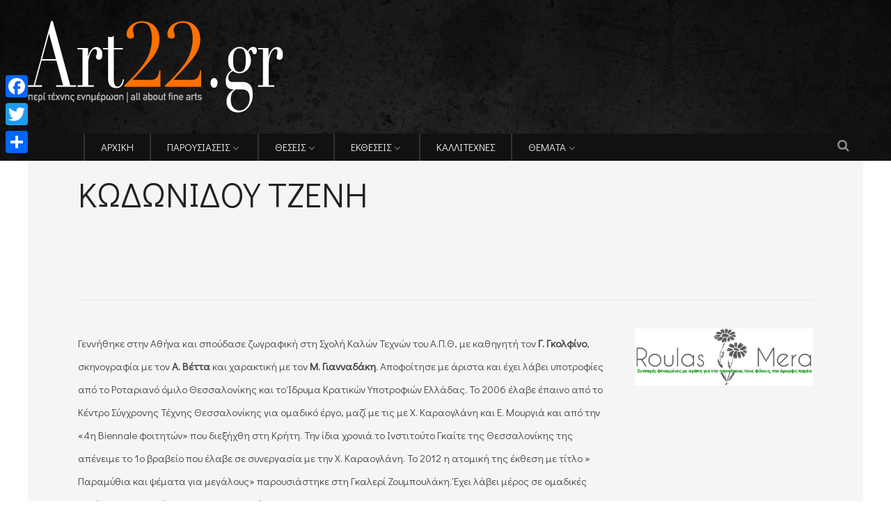

--- FILE ---
content_type: text/html; charset=UTF-8
request_url: https://www.art22.gr/%CE%BA%CF%89%CE%B4%CF%89%CE%BD%CE%B9%CE%B4%CE%BF%CF%85-%CF%84%CE%B6%CE%B5%CE%BD%CE%B7/
body_size: 13083
content:
<!DOCTYPE html>
<!--[if IE 6]>
<html id="ie6" lang="el" prefix="og: http://ogp.me/ns#">
<![endif]-->
<!--[if IE 7]>
<html id="ie7" lang="el" prefix="og: http://ogp.me/ns#">
<![endif]-->
<!--[if IE 8]>
<html id="ie8" lang="el" prefix="og: http://ogp.me/ns#">
<![endif]-->
<!--[if !(IE 6) | !(IE 7) | !(IE 8)  ]><!-->
<html lang="el" prefix="og: http://ogp.me/ns#">
<!--<![endif]-->
<head><meta charset="UTF-8">

<!-- Set the viewport width to device width for mobile -->
<meta name="viewport" content="width=device-width, initial-scale=1, maximum-scale=1" />

<link rel="pingback" href="https://www.art22.gr/xmlrpc.php" />


<!--[if IE 7]><link rel='stylesheet' id='css-ie-fix' href='https://www.art22.gr/wp-content/plugins/special-recent-posts/assets/css/css-ie7-fix.css' type='text/css' media='all' /> <![endif]--><title>ΚΩΔΩΝΙΔΟΥ ΤΖΕΝΗ - Art22</title>
                        <script>
                            /* You can add more configuration options to webfontloader by previously defining the WebFontConfig with your options */
                            if ( typeof WebFontConfig === "undefined" ) {
                                WebFontConfig = new Object();
                            }
                            WebFontConfig['google'] = {families: ['Didact+Gothic:400', 'Open+Sans:300,400,600,700,800,300italic,400italic,600italic,700italic,800italic&subset=latin']};

                            (function() {
                                var wf = document.createElement( 'script' );
                                wf.src = 'https://ajax.googleapis.com/ajax/libs/webfont/1.5.3/webfont.js';
                                wf.type = 'text/javascript';
                                wf.async = 'true';
                                var s = document.getElementsByTagName( 'script' )[0];
                                s.parentNode.insertBefore( wf, s );
                            })();
                        </script>
                        <link rel="alternate" hreflang="el" href="https://www.art22.gr/%ce%ba%cf%89%ce%b4%cf%89%ce%bd%ce%b9%ce%b4%ce%bf%cf%85-%cf%84%ce%b6%ce%b5%ce%bd%ce%b7/" />

<!-- This site is optimized with the Yoast SEO plugin v9.1 - https://yoast.com/wordpress/plugins/seo/ -->
<link rel="canonical" href="https://www.art22.gr/%ce%ba%cf%89%ce%b4%cf%89%ce%bd%ce%b9%ce%b4%ce%bf%cf%85-%cf%84%ce%b6%ce%b5%ce%bd%ce%b7/" />
<meta property="og:locale" content="el_GR" />
<meta property="og:type" content="article" />
<meta property="og:title" content="ΚΩΔΩΝΙΔΟΥ ΤΖΕΝΗ - Art22" />
<meta property="og:description" content="Γεννήθηκε στην Αθήνα και σπούδασε ζωγραφική στη Σχολή Καλών Τεχνών του Α.Π.Θ, με καθηγητή τον Γ. Γκολφίνο, σκηνογραφία με τον Α. Βέττα και χαρακτική με τον Μ. Γιανναδάκη. Αποφοίτησε με άριστα και έχει λάβει υποτροφίες από το Ροταριανό όμιλο Θεσσαλονίκης και το Ίδρυμα Κρατικών Υποτροφιών Ελλάδας. To 2006 έλαβε έπαινο από το Κέντρο Σύγχρονης Τέχνης &hellip;" />
<meta property="og:url" content="https://www.art22.gr/%ce%ba%cf%89%ce%b4%cf%89%ce%bd%ce%b9%ce%b4%ce%bf%cf%85-%cf%84%ce%b6%ce%b5%ce%bd%ce%b7/" />
<meta property="og:site_name" content="Art22" />
<meta property="article:section" content="artist_gr" />
<meta property="article:published_time" content="2017-01-16T14:35:21+00:00" />
<meta property="article:modified_time" content="2017-01-16T14:35:28+00:00" />
<meta property="og:updated_time" content="2017-01-16T14:35:28+00:00" />
<!-- / Yoast SEO plugin. -->

<link rel='dns-prefetch' href='//s.w.org' />
<link rel="alternate" type="application/rss+xml" title="Ροή RSS &raquo; Art22" href="https://www.art22.gr/feed/" />
<link rel="alternate" type="application/rss+xml" title="Κανάλι σχολίων &raquo; Art22" href="https://www.art22.gr/comments/feed/" />
		<script type="text/javascript">
			window._wpemojiSettings = {"baseUrl":"https:\/\/s.w.org\/images\/core\/emoji\/11\/72x72\/","ext":".png","svgUrl":"https:\/\/s.w.org\/images\/core\/emoji\/11\/svg\/","svgExt":".svg","source":{"concatemoji":"https:\/\/www.art22.gr\/wp-includes\/js\/wp-emoji-release.min.js?ver=b5a9466e03991ca68b2ec26fab249539"}};
			!function(e,a,t){var n,r,o,i=a.createElement("canvas"),p=i.getContext&&i.getContext("2d");function s(e,t){var a=String.fromCharCode;p.clearRect(0,0,i.width,i.height),p.fillText(a.apply(this,e),0,0);e=i.toDataURL();return p.clearRect(0,0,i.width,i.height),p.fillText(a.apply(this,t),0,0),e===i.toDataURL()}function c(e){var t=a.createElement("script");t.src=e,t.defer=t.type="text/javascript",a.getElementsByTagName("head")[0].appendChild(t)}for(o=Array("flag","emoji"),t.supports={everything:!0,everythingExceptFlag:!0},r=0;r<o.length;r++)t.supports[o[r]]=function(e){if(!p||!p.fillText)return!1;switch(p.textBaseline="top",p.font="600 32px Arial",e){case"flag":return s([55356,56826,55356,56819],[55356,56826,8203,55356,56819])?!1:!s([55356,57332,56128,56423,56128,56418,56128,56421,56128,56430,56128,56423,56128,56447],[55356,57332,8203,56128,56423,8203,56128,56418,8203,56128,56421,8203,56128,56430,8203,56128,56423,8203,56128,56447]);case"emoji":return!s([55358,56760,9792,65039],[55358,56760,8203,9792,65039])}return!1}(o[r]),t.supports.everything=t.supports.everything&&t.supports[o[r]],"flag"!==o[r]&&(t.supports.everythingExceptFlag=t.supports.everythingExceptFlag&&t.supports[o[r]]);t.supports.everythingExceptFlag=t.supports.everythingExceptFlag&&!t.supports.flag,t.DOMReady=!1,t.readyCallback=function(){t.DOMReady=!0},t.supports.everything||(n=function(){t.readyCallback()},a.addEventListener?(a.addEventListener("DOMContentLoaded",n,!1),e.addEventListener("load",n,!1)):(e.attachEvent("onload",n),a.attachEvent("onreadystatechange",function(){"complete"===a.readyState&&t.readyCallback()})),(n=t.source||{}).concatemoji?c(n.concatemoji):n.wpemoji&&n.twemoji&&(c(n.twemoji),c(n.wpemoji)))}(window,document,window._wpemojiSettings);
		</script>
		<style type="text/css">
img.wp-smiley,
img.emoji {
	display: inline !important;
	border: none !important;
	box-shadow: none !important;
	height: 1em !important;
	width: 1em !important;
	margin: 0 .07em !important;
	vertical-align: -0.1em !important;
	background: none !important;
	padding: 0 !important;
}
</style>
<link rel='stylesheet' id='mllc-view-css-css'  href='https://www.art22.gr/wp-content/plugins/mastermag/layoutcreator/assets/stylesheets/mllc-view.css?ver=1768504356' type='text/css' media='all' />
<link rel='stylesheet' id='srp-front-stylesheet-css'  href='https://www.art22.gr/wp-content/plugins/special-recent-posts/assets/css/css-front.css?ver=b5a9466e03991ca68b2ec26fab249539' type='text/css' media='all' />
<link rel='stylesheet' id='contact-form-7-css'  href='https://www.art22.gr/wp-content/plugins/contact-form-7/includes/css/styles.css?ver=5.1.5' type='text/css' media='all' />
<link rel='stylesheet' id='portal-custom-style-css'  href='https://www.art22.gr/wp-content/themes/wp-portal/styles/custom-style.css?ver=b5a9466e03991ca68b2ec26fab249539' type='text/css' media='all' />
<link rel='stylesheet' id='tmnf-default_style-css'  href='https://www.art22.gr/wp-content/themes/wp-portal-child/style.css?ver=b5a9466e03991ca68b2ec26fab249539' type='text/css' media='all' />
<link rel='stylesheet' id='prettyPhoto-css'  href='https://www.art22.gr/wp-content/themes/wp-portal/styles/prettyPhoto.css?ver=b5a9466e03991ca68b2ec26fab249539' type='text/css' media='all' />
<link rel='stylesheet' id='fontello-css'  href='https://www.art22.gr/wp-content/themes/wp-portal/styles/fontello.css?ver=b5a9466e03991ca68b2ec26fab249539' type='text/css' media='all' />
<link rel='stylesheet' id='font-awesome-css'  href='https://www.art22.gr/wp-content/themes/wp-portal/styles/font-awesome.min.css?ver=b5a9466e03991ca68b2ec26fab249539' type='text/css' media='all' />
<link rel='stylesheet' id='tmnf-woo-custom-css'  href='https://www.art22.gr/wp-content/themes/wp-portal/styles/woo-custom.css?ver=b5a9466e03991ca68b2ec26fab249539' type='text/css' media='all' />
<link rel='stylesheet' id='tmnf-mobile-css'  href='https://www.art22.gr/wp-content/themes/wp-portal/style-mobile.css?ver=b5a9466e03991ca68b2ec26fab249539' type='text/css' media='all' />
<link rel='stylesheet' id='slb_core-css'  href='https://www.art22.gr/wp-content/plugins/simple-lightbox/client/css/app.css?ver=2.7.0' type='text/css' media='all' />
<link rel='stylesheet' id='addtoany-css'  href='https://www.art22.gr/wp-content/plugins/add-to-any/addtoany.min.css?ver=1.15' type='text/css' media='all' />
<script type='text/javascript' src='https://www.art22.gr/wp-includes/js/jquery/jquery.js?ver=1.12.4'></script>
<script type='text/javascript' src='https://www.art22.gr/wp-includes/js/jquery/jquery-migrate.min.js?ver=1.4.1'></script>
<script type='text/javascript' src='https://www.art22.gr/wp-content/plugins/add-to-any/addtoany.min.js?ver=1.1'></script>
<script type='text/javascript' src='https://www.art22.gr/wp-content/themes/wp-portal/js/jquery-scrolltofixed-min.js?ver=b5a9466e03991ca68b2ec26fab249539'></script>
<link rel='https://api.w.org/' href='https://www.art22.gr/wp-json/' />
<link rel="EditURI" type="application/rsd+xml" title="RSD" href="https://www.art22.gr/xmlrpc.php?rsd" />
<link rel="wlwmanifest" type="application/wlwmanifest+xml" href="https://www.art22.gr/wp-includes/wlwmanifest.xml" /> 

<link rel='shortlink' href='https://www.art22.gr/?p=66009' />
<link rel="alternate" type="application/json+oembed" href="https://www.art22.gr/wp-json/oembed/1.0/embed?url=https%3A%2F%2Fwww.art22.gr%2F%25ce%25ba%25cf%2589%25ce%25b4%25cf%2589%25ce%25bd%25ce%25b9%25ce%25b4%25ce%25bf%25cf%2585-%25cf%2584%25ce%25b6%25ce%25b5%25ce%25bd%25ce%25b7%2F" />
<link rel="alternate" type="text/xml+oembed" href="https://www.art22.gr/wp-json/oembed/1.0/embed?url=https%3A%2F%2Fwww.art22.gr%2F%25ce%25ba%25cf%2589%25ce%25b4%25cf%2589%25ce%25bd%25ce%25b9%25ce%25b4%25ce%25bf%25cf%2585-%25cf%2584%25ce%25b6%25ce%25b5%25ce%25bd%25ce%25b7%2F&#038;format=xml" />
<meta name="generator" content="WPML ver:4.3.4 stt:1,13;" />

<script data-cfasync="false">
window.a2a_config=window.a2a_config||{};a2a_config.callbacks=[];a2a_config.overlays=[];a2a_config.templates={};a2a_localize = {
	Share: "Μοιραστείτε",
	Save: "Αποθήκευση",
	Subscribe: "Εγγραφείτε",
	Email: "Email",
	Bookmark: "Προσθήκη στα Αγαπημένα",
	ShowAll: "Προβολή όλων",
	ShowLess: "Προβολή λιγότερων",
	FindServices: "Αναζήτηση υπηρεσίας(ιών)",
	FindAnyServiceToAddTo: "Άμεση προσθήκη κάθε υπηρεσίας",
	PoweredBy: "Powered by",
	ShareViaEmail: "Μοιραστείτε μέσω e-mail",
	SubscribeViaEmail: "Εγγραφείτε μέσω e-mail",
	BookmarkInYourBrowser: "Προσθήκη στα Αγαπημένα μέσα από τον σελιδοδείκτη σας",
	BookmarkInstructions: "Πατήστε Ctrl+D or \u2318+D για να προσθέσετε τη σελίδα στα Αγαπημένα σας",
	AddToYourFavorites: "Προσθήκη στα Αγαπημένα",
	SendFromWebOrProgram: "Αποστολή από οποιοδήποτε e-mail διεύθυνση ή e-mail πρόγραμμα",
	EmailProgram: "E-mail πρόγραμμα",
	More: "Περισσότερα &#8230;",
	ThanksForSharing: "Ευχαριστώ για την κοινοποίηση!",
	ThanksForFollowing: "Ευχαριστώ που με ακολουθείτε!"
};

(function(d,s,a,b){a=d.createElement(s);b=d.getElementsByTagName(s)[0];a.async=1;a.src="https://static.addtoany.com/menu/page.js";b.parentNode.insertBefore(a,b);})(document,"script");
</script>
<script type="text/javascript">
	window._wp_rp_static_base_url = 'https://wprp.sovrn.com/static/';
	window._wp_rp_wp_ajax_url = "https://www.art22.gr/wp-admin/admin-ajax.php";
	window._wp_rp_plugin_version = '3.6.4';
	window._wp_rp_post_id = '66009';
	window._wp_rp_num_rel_posts = '5';
	window._wp_rp_thumbnails = true;
	window._wp_rp_post_title = '%CE%9A%CE%A9%CE%94%CE%A9%CE%9D%CE%99%CE%94%CE%9F%CE%A5+%CE%A4%CE%96%CE%95%CE%9D%CE%97';
	window._wp_rp_post_tags = ['artist_gr', '2012', '4', 'strong', '2006', 'biennal', '1'];
	window._wp_rp_promoted_content = false;
</script>
<link rel="stylesheet" href="https://www.art22.gr/wp-content/plugins/wordpress-23-related-posts-plugin/static/themes/vertical-m.css?version=3.6.4" />
<style type="text/css" title="dynamic-css" class="options-output">body{font-family:"Didact Gothic",Arial, Helvetica, sans-serif;line-height:33px;font-weight:400;font-style:normal;color:#444;font-size:15px;opacity: 1;visibility: visible;-webkit-transition: opacity 0.24s ease-in-out;-moz-transition: opacity 0.24s ease-in-out;transition: opacity 0.24s ease-in-out;}.wf-loading body{opacity: 0;}.ie.wf-loading body{visibility: hidden;}body,.footer-fix,.footer-icons ul.social-menu li a{background-color:#ffffff;}.ghost,.tmnf_hero.thumb_disabled,.post-previous,.post-next,#comments .navigation a,a.page-numbers,.page-numbers.dots,.page-link a span,.tmnf_menu ul.menu,.mm-inner h2,.mag-one .item_inn{background-color:#f5f5f5;}a{color:#000;}a:hover{color:#FF5722;}a:active{color:#000;}.entry p a,.additional a{color:#FF5722;}.p-border,.meta,ul.social-menu li a,h3#reply-title,.single .entry>p:first-child,.tagcloud a,#portfolio-filter a,.page-numbers,input,textarea,select,.products,.nav_item a,.tp_recent_tweets ul li,.coco-social ul.coco-social-buttons li a,.tmnf_menu ul.menu>li,.tmnf_menu ul.menu>li>a,h3#comments-title,h3#reply-title{border-color:#efefef;}.hrline,.hrlineB,.slide-nav::after,.post-pagination{background-color:#efefef;}#topnav,#navigation,.nav li ul,.gticker-wrapper.has-js,.gticker-swipe,.gticker-swipe span{background-color:#111111;}.nav li>a,#topnav h2,ul.loop li h4 a,.gticker a{font-family:"Didact Gothic";line-height:15px;font-weight:400;font-style:normal;color:#efefef;font-size:15px;opacity: 1;visibility: visible;-webkit-transition: opacity 0.24s ease-in-out;-moz-transition: opacity 0.24s ease-in-out;transition: opacity 0.24s ease-in-out;}.wf-loading .nav li>a,.wf-loading #topnav h2,.wf-loading ul.loop li h4 a,.wf-loading .gticker a{opacity: 0;}.ie.wf-loading .nav li>a,.ie.wf-loading #topnav h2,.ie.wf-loading ul.loop li h4 a,.ie.wf-loading .gticker a{visibility: hidden;}#topnav h2,#topnav .searchform input.s,#topnav ul.social-menu li a,.gticker-content a{color:#aaaaaa;}#topnav,#navigation,#topnav .searchform input.s,.nav li>ul,.nav li ul li>a,.nav li ul ul,.mega2 ul.loop,#main-nav,#main-nav>li,#topnav ul.social-menu li a{border-color:#333333;}#header{background-color:#222;background-position:center top;background-image:url('https://www.art22.gr/wp-content/uploads/2017/04/bgr.jpg');}#header h1 a{color:#eeeeee;}a.searchtrigger{color:#8c8c8c;}.c-hamburger span,.c-hamburger span::before,.c-hamburger span::after{background-color:#8c8c8c;}#header h1 a:hover,.nav a:hover {color:#FF7200;}li.current-menu-item>a{border-color:#FF7200;}#header{border-color:#eeeeee;}#titles{width:500px;}#titles{margin-top:30px;margin-bottom:30px;}#footer,#footer input{font-family:"Open Sans";line-height:27px;font-weight:400;font-style:normal;color:#ffffff;font-size:13px;opacity: 1;visibility: visible;-webkit-transition: opacity 0.24s ease-in-out;-moz-transition: opacity 0.24s ease-in-out;transition: opacity 0.24s ease-in-out;}.wf-loading #footer,.wf-loading #footer input{opacity: 0;}.ie.wf-loading #footer,.ie.wf-loading #footer input{visibility: hidden;}#footer,#footer .searchform input.s,.blogger>div.sticky,.sticky>.ghost{background-color:#222222;}#footer a,#footer h2,#footer .bottom-menu li a,#footer h3,#footer #serinfo-nav li a,#footer .meta,#footer .meta a,#footer .searchform input.s,.sticky,.sticky p,.sticky a,.sticky .meta,.sticky .meta a{color:#f99922;}#footer a:hover,.sticky a:hover{color:#f9b159;}.footer-top,#footer .foocol,#copyright,#footer .tagcloud a,#footer .tp_recent_tweets ul li,#footer .p-border,.sticky .p-border,#footer .searchform input.s,#footer input,#footer ul.social-menu li a{border-color:#707070;}h1{font-family:"Didact Gothic";line-height:23px;font-weight:400;font-style:normal;color:#000;font-size:25px;opacity: 1;visibility: visible;-webkit-transition: opacity 0.24s ease-in-out;-moz-transition: opacity 0.24s ease-in-out;transition: opacity 0.24s ease-in-out;}.wf-loading h1{opacity: 0;}.ie.wf-loading h1{visibility: hidden;}.flexinside h2,h2.archiv,.single-post h1.entry-title,.single-post .tmnf_hero.thumb_disabled h1.entry-title{font-family:"Didact Gothic";line-height:65px;font-weight:400;font-style:normal;color:#222;font-size:50px;opacity: 1;visibility: visible;-webkit-transition: opacity 0.24s ease-in-out;-moz-transition: opacity 0.24s ease-in-out;transition: opacity 0.24s ease-in-out;}.wf-loading .flexinside h2,.wf-loading h2.archiv,.wf-loading .single-post h1.entry-title,.wf-loading .single-post .tmnf_hero.thumb_disabled h1.entry-title{opacity: 0;}.ie.wf-loading .flexinside h2,.ie.wf-loading h2.archiv,.ie.wf-loading .single-post h1.entry-title,.ie.wf-loading .single-post .tmnf_hero.thumb_disabled h1.entry-title{visibility: hidden;}.imglarge h2.posttitle,.maso-1 h2,.mainflex-free .flexinside h2,h1.entry-title{font-family:"Didact Gothic";line-height:36px;font-weight:400;font-style:normal;color:#222;font-size:32px;opacity: 1;visibility: visible;-webkit-transition: opacity 0.24s ease-in-out;-moz-transition: opacity 0.24s ease-in-out;transition: opacity 0.24s ease-in-out;}.wf-loading .imglarge h2.posttitle,.wf-loading .maso-1 h2,.wf-loading .mainflex-free .flexinside h2,.wf-loading h1.entry-title{opacity: 0;}.ie.wf-loading .imglarge h2.posttitle,.ie.wf-loading .maso-1 h2,.ie.wf-loading .mainflex-free .flexinside h2,.ie.wf-loading h1.entry-title{visibility: hidden;}h2,blockquote,.flexcarousel .flexinside h2{font-family:"Didact Gothic";line-height:31px;font-weight:400;font-style:normal;color:#222;font-size:24px;opacity: 1;visibility: visible;-webkit-transition: opacity 0.24s ease-in-out;-moz-transition: opacity 0.24s ease-in-out;transition: opacity 0.24s ease-in-out;}.wf-loading h2,.wf-loading blockquote,.wf-loading .flexcarousel .flexinside h2{opacity: 0;}.ie.wf-loading h2,.ie.wf-loading blockquote,.ie.wf-loading .flexcarousel .flexinside h2{visibility: hidden;}h3,.comment-author cite,.tmnf_menu ul.menu>li>a,.su-button-style-flat span,.mm-inner h2{font-family:"Didact Gothic";line-height:26px;font-weight:400;font-style:normal;color:#222;font-size:20px;opacity: 1;visibility: visible;-webkit-transition: opacity 0.24s ease-in-out;-moz-transition: opacity 0.24s ease-in-out;transition: opacity 0.24s ease-in-out;}.wf-loading h3,.wf-loading .comment-author cite,.wf-loading .tmnf_menu ul.menu>li>a,.wf-loading .su-button-style-flat span,.wf-loading .mm-inner h2{opacity: 0;}.ie.wf-loading h3,.ie.wf-loading .comment-author cite,.ie.wf-loading .tmnf_menu ul.menu>li>a,.ie.wf-loading .su-button-style-flat span,.ie.wf-loading .mm-inner h2{visibility: hidden;}h4,.wp_review_tab_widget_content a,.mag-one .item.normal h2{font-family:"Didact Gothic";line-height:18px;font-weight:400;font-style:normal;color:#000;font-size:12px;opacity: 1;visibility: visible;-webkit-transition: opacity 0.24s ease-in-out;-moz-transition: opacity 0.24s ease-in-out;transition: opacity 0.24s ease-in-out;}.wf-loading h4,.wf-loading .wp_review_tab_widget_content a,.wf-loading .mag-one .item.normal h2{opacity: 0;}.ie.wf-loading h4,.ie.wf-loading .wp_review_tab_widget_content a,.ie.wf-loading .mag-one .item.normal h2{visibility: hidden;}h5,.widgetable ul.menu>li>a,.bottomnav h2,#serinfo-nav li a,a.mainbutton,h5.review-title,#comments .navigation a,.slide-nav li>a,#content .topic a, #content .reply a,#respond .form-submit input,.post-pagination{font-family:"Didact Gothic";line-height:16px;font-weight:400;font-style:normal;color:#222;font-size:12px;opacity: 1;visibility: visible;-webkit-transition: opacity 0.24s ease-in-out;-moz-transition: opacity 0.24s ease-in-out;transition: opacity 0.24s ease-in-out;}.wf-loading h5,.wf-loading .widgetable ul.menu>li>a,.wf-loading .bottomnav h2,.wf-loading #serinfo-nav li a,.wf-loading a.mainbutton,.wf-loading h5.review-title,.wf-loading #comments .navigation a,.wf-loading .slide-nav li>a,.wf-loading #content .topic a,.wf-loading  #content .reply a,.wf-loading #respond .form-submit input,.wf-loading .post-pagination{opacity: 0;}.ie.wf-loading h5,.ie.wf-loading .widgetable ul.menu>li>a,.ie.wf-loading .bottomnav h2,.ie.wf-loading #serinfo-nav li a,.ie.wf-loading a.mainbutton,.ie.wf-loading h5.review-title,.ie.wf-loading #comments .navigation a,.ie.wf-loading .slide-nav li>a,.ie.wf-loading #content .topic a,.ie.wf-loading  #content .reply a,.ie.wf-loading #respond .form-submit input,.ie.wf-loading .post-pagination{visibility: hidden;}h6,.review-total-only{font-family:"Didact Gothic";line-height:25px;font-weight:400;font-style:normal;color:#222;font-size:14px;opacity: 1;visibility: visible;-webkit-transition: opacity 0.24s ease-in-out;-moz-transition: opacity 0.24s ease-in-out;transition: opacity 0.24s ease-in-out;}.wf-loading h6,.wf-loading .review-total-only{opacity: 0;}.ie.wf-loading h6,.ie.wf-loading .review-total-only{visibility: hidden;}.meta,.meta a,.meta_more,.meta_more a,.wp-review-tab-postmeta{font-family:"Didact Gothic";line-height:18px;font-weight:400;font-style:normal;color:#606060;font-size:12px;opacity: 1;visibility: visible;-webkit-transition: opacity 0.24s ease-in-out;-moz-transition: opacity 0.24s ease-in-out;transition: opacity 0.24s ease-in-out;}.wf-loading .meta,.wf-loading .meta a,.wf-loading .meta_more,.wf-loading .meta_more a,.wf-loading .wp-review-tab-postmeta{opacity: 0;}.ie.wf-loading .meta,.ie.wf-loading .meta a,.ie.wf-loading .meta_more,.ie.wf-loading .meta_more a,.ie.wf-loading .wp-review-tab-postmeta{visibility: hidden;}a.searchSubmit,.ribbon,.widgetable ul.menu>li.current-menu-item>a,.nav-previous a:hover,#respond #submit,.flex-direction-nav a,li.current a,.page-numbers.current,a.mainbutton,.blogger .format-quote,.blogger .format-quote:nth-child(2n),.products li .button.add_to_cart_button,a.mainbutton,#submit,#comments .navigation a,.tagssingle a,.contact-form .submit,.wpcf7-submit,a.comment-reply-link,ul.social-menu li a:hover,.nav li.special,.wrapper div.css-search div.em-search-main .em-search-submit{background-color:#FF7200;}.products li .button.add_to_cart_button,ul.social-menu li a:hover,h2.widget,.mm-inner h2,.related-wrap,.hrline,.hrlineB{border-color:#FF7200;}a.searchSubmit,.ribbon,.ribbon a,.meta.cat a,#content .reply a,.menu-post p.meta.cat,.menu-post .meta.cat a,.meta.cat,.widgetable ul.menu>li.current-menu-item>a,.entry a.ribbon,.ribbon blockquote,.format-quote blockquote p,.bloggrid div.format-quote .text_inn blockquote p,.bloggrid div.format-quote .text_inn  p,#hometab li.current a,#respond #submit,#comments .navigation a:hover,.flex-direction-nav a,#footer a.mainbutton,a.mainbutton,.blogger .format-quote,.blogger .format-quote a,.products li .button.add_to_cart_button,a.mainbutton,#submit,#comments .navigation a,.tagssingle a,.contact-form .submit,.wpcf7-submit,a.comment-reply-link,#footer #hometab li.current a,ul.social-menu li a:hover,#header ul.social-menu li a:hover,#footer ul.social-menu li a:hover,.page-numbers.current,.nav li.special>a,#topnav ul.social-menu li a:hover, #footer input.submit{color:#ffffff;}a.searchSubmit:hover,.ribbon:hover,a.mainbutton:hover,.entry a.ribbon:hover{background-color:#222222;}#header a.searchSubmit:hover,#footer a.mainbutton:hover,.ribbon:hover,.ribbon:hover a,.ribbon a:hover,.menu-post p.meta.cat:hover,.menu-post .meta.cat:hover a,.entry a.ribbon:hover,a.mainbutton:hover,.post.format-quote:hover blockquote p,.post.format-quote:hover i,#mainhead a.searchSubmit{color:#ffffff;}.imgwrap,.tmnf_hero,.mainflex,.post-nav-image,.page-head,.maso,.menu-post .inner,.mm-inner{background-color:#111111;}.flexinside,#footer .tmnf-featured-slider a,#footer .tmnf-featured-slider p,#footer .flex-direction-nav a,.mosaicinside a,.tmnf_hero h1,.tmnf_hero a,.mosaicinside .meta,.page-head,.tmnf_icon,.page-head p,.page-head a,.flexinside a,.flexinside p.meta,.flexinside p.meta a,.slide-nav li a,ul.related li h4 a,.single-post .tmnf_hero h1.entry-title,.rating_white .review-total-only,.imglarge .review-total-only,.mag-one .review-total-only,.tmnf-featured-slider a,.tmnf-featured-slider p{color:#ffffff;}</style>
</head>

     
<body class="post-template-default single single-post postid-66009 single-format-standard">

<div class="upper">

    <div id="mainhead">
    
		        
        <div id="header" class="left-header" itemscope itemtype="http://schema.org/WPHeader">
        
        	<div class="container">
                
                <div class="clearfix"></div>
    
    				                
                <div id="titles" class="tranz2">
                    
                                                        
                            <a class="logo" href="https://www.art22.gr/">
                            
                                <img class="tranz" src="https://www.art22.gr/wp-content/uploads/2017/04/ART-22-New-Logo_D.png" alt="Art22"/>
                                    
                            </a>
                            
                    	
                
                	
                
                </div><!-- end #titles  -->
                
                <a id="navtrigger" class="ribbon" href="#"><i class="fa fa-bars"></i></a>
                
                <div class="navhead rad">
                    
                    <nav id="navigation" itemscope itemtype="http://schema.org/SiteNavigationElement"> 
                    
                        <ul id="main-nav" class="nav tmnf_custom_menu"><li id="menu-item-9102" class="menu-item menu-item-type-post_type menu-item-object-page menu-item-home"><a href="https://www.art22.gr/">ΑΡΧΙΚΗ</a></li>
<li id="menu-item-9238" class="menu-item menu-item-type-custom menu-item-object-custom menu-item-has-children"><a href="#">ΠΑΡΟΥΣΙΑΣΕΙΣ</a>
<ul class="sub-menu">
	<li id="menu-item-9240" class="menu-item menu-item-type-taxonomy menu-item-object-category"><a href="https://www.art22.gr/articles/interviews/">Συνεντεύξεις</a></li>
	<li id="menu-item-9239" class="menu-item menu-item-type-taxonomy menu-item-object-category"><a href="https://www.art22.gr/articles/%ce%b1%cf%85%cf%84%ce%bf%cf%80%cf%81%ce%bf%cf%83%cf%89%cf%80%ce%bf%ce%b3%cf%81%ce%b1%cf%86%ce%b9%ce%b5%cf%83/">Αυτοπροσωπογραφίες</a></li>
</ul>
</li>
<li id="menu-item-9101" class="menu-item menu-item-type-custom menu-item-object-custom menu-item-has-children"><a href="#">ΘΕΣΕΙΣ</a>
<ul class="sub-menu">
	<li id="menu-item-9237" class="menu-item menu-item-type-taxonomy menu-item-object-category"><a href="https://www.art22.gr/articles/kritikes/">Κριτικές</a></li>
	<li id="menu-item-9236" class="menu-item menu-item-type-taxonomy menu-item-object-category"><a href="https://www.art22.gr/articles/arthrografia/">Αρθρογραφία</a></li>
</ul>
</li>
<li id="menu-item-5439" class="menu-item menu-item-type-custom menu-item-object-custom menu-item-has-children"><a href="#">ΕΚΘΕΣΕΙΣ</a>
<ul class="sub-menu">
	<li id="menu-item-5440" class="menu-item menu-item-type-taxonomy menu-item-object-category"><a href="https://www.art22.gr/%ce%b5%ce%ba%ce%b8%ce%b5%cf%83%ce%b7-%cf%84%ce%bf%cf%85-%ce%bc%ce%ae%ce%bd%ce%b1/%ce%b5%ce%ba%ce%b8%ce%b5%cf%83%ce%b5%ce%b9%cf%83/gallery/">Τρέχουσες εκθέσεις</a></li>
	<li id="menu-item-11799" class="menu-item menu-item-type-taxonomy menu-item-object-category"><a href="https://www.art22.gr/mellontikes-ektheseis-gallery/">Προσεχείς εκθέσεις</a></li>
</ul>
</li>
<li id="menu-item-42" class="menu-item menu-item-type-post_type menu-item-object-page"><a href="https://www.art22.gr/artists/">ΚΑΛΛΙΤΕΧΝΕΣ</a></li>
<li id="menu-item-9226" class="menu-item menu-item-type-custom menu-item-object-custom menu-item-has-children"><a title="ΦΩΤΟΓΡΑΦΙΑ ΕΒΔΟΜΑΔΑΣ" href="#">ΘΕΜΑΤΑ</a>
<ul class="sub-menu">
	<li id="menu-item-7778" class="menu-item menu-item-type-taxonomy menu-item-object-category"><a href="https://www.art22.gr/epikairotita/">Επικαιρότητα</a></li>
	<li id="menu-item-9244" class="menu-item menu-item-type-taxonomy menu-item-object-category"><a href="https://www.art22.gr/ennoiologika-kai-parastatika/">Εννοιολογικά και παραστατικά</a></li>
	<li id="menu-item-112602" class="menu-item menu-item-type-taxonomy menu-item-object-category"><a href="https://www.art22.gr/%ce%b5%ce%bb%ce%bb%ce%b7%ce%bd%ce%b5%cf%83-%cf%83%cf%85%ce%bb%ce%bb%ce%b5%ce%ba%cf%84%ce%b5%cf%83/">Έλληνες Συλλέκτες</a></li>
</ul>
</li>
</ul>
                        
                    </nav>
                    
                </div><!-- end .navhead  -->  
                 
                <div class="clearfix"></div>
                
                                    
    			<a class="searchtrigger" href="#" ><i class="fa fa-search"></i></a>
                  
        	</div><!-- end .container  -->
        
        </div><!-- end #header  -->
    
		    
    </div><!-- end #mainhead  -->

<div class="wrapper">  
      
<div itemscope itemtype="http://schema.org/NewsArticle">
<meta itemscope itemprop="mainEntityOfPage" content=""  itemType="https://schema.org/WebPage" itemid="https://www.art22.gr/%ce%ba%cf%89%ce%b4%cf%89%ce%bd%ce%b9%ce%b4%ce%bf%cf%85-%cf%84%ce%b6%ce%b5%ce%bd%ce%b7/"/>


<div class="container">

	   
    <div class="blogger postbar ghost postbar">
    
    	        	<h1 class="entry-title" itemprop="headline"><span itemprop="name">ΚΩΔΩΝΙΔΟΥ ΤΖΕΝΗ</span></h1>
			<div>
				<script async src="//pagead2.googlesyndication.com/pagead/js/adsbygoogle.js"></script>
				<!-- carzine_468x15_link_unit -->
				<ins class="adsbygoogle"
			     style="display:inline-block;width:468px;height:15px"
			     data-ad-client="ca-pub-2325477422245690"
			     data-ad-slot="2975876162"></ins>
				<script>
					(adsbygoogle = window.adsbygoogle || []).push({});
				</script>
			</div>
			<div>
				<script async src="//pagead2.googlesyndication.com/pagead/js/adsbygoogle.js"></script>
				<!-- art_468x60_post_top -->
				<ins class="adsbygoogle"
					 style="display:inline-block;width:468px;height:60px"
					 data-ad-client="ca-pub-2325477422245690"
					 data-ad-slot="2293710967"></ins>
				<script>
				(adsbygoogle = window.adsbygoogle || []).push({});
				</script>
			</div>
            
        <div class="meta-general p-border">
        
                        
        </div>

        <div id="content" class="eightcol first ghost blogger">
                        <div class="item normal tranz ghost post-66009 post type-post status-publish format-standard hentry category-artist_gr">
    
    <div class="clearfix"></div>
    
    <div class="item_inn tranz p-border">
                             
        <div class="entry" itemprop="text">
              
            <p>Γεννήθηκε στην Αθήνα και σπούδασε ζωγραφική στη Σχολή Καλών Τεχνών του Α.Π.Θ, με καθηγητή τον <strong>Γ. Γκολφίνο</strong>, σκηνογραφία με τον <strong>Α. Βέττα</strong> και χαρακτική με τον <strong>Μ. Γιανναδάκη</strong>. Αποφοίτησε με άριστα και έχει λάβει υποτροφίες από το Ροταριανό όμιλο Θεσσαλονίκης και το Ίδρυμα Κρατικών Υποτροφιών Ελλάδας. To 2006 έλαβε έπαινο από το Κέντρο Σύγχρονης Τέχνης Θεσσαλονίκης για ομαδικό έργο, μαζί με τις με Χ. Καραογλάνη και Ε. Μουργιά και από την «4η Biennale φοιτητών» που διεξήχθη στη Κρήτη. Την ίδια χρονιά το Ινστιτούτο Γκαίτε της Θεσσαλονίκης της απένειμε το 1ο βραβείο που έλαβε σε συνεργασία με την Χ. Καραογλάνη. Το 2012 η ατομική της έκθεση με τίτλο » Παραμύθια και ψέματα για μεγάλους» παρουσιάστηκε στη Γκαλερί Ζουμπουλάκη. Έχει λάβει μέρος σε ομαδικές εκθέσεις στην Ελλάδα και στο εξωτερικό.</p>
<div class="post-pagination"></div>			<div>
				<script async src="//pagead2.googlesyndication.com/pagead/js/adsbygoogle.js"></script>
				<!-- art_336x280_post_body -->
				<ins class="adsbygoogle"
					 style="display:inline-block;width:336px;height:280px"
					 data-ad-client="ca-pub-2325477422245690"
					 data-ad-slot="8776053366"></ins>
				<script>
				(adsbygoogle = window.adsbygoogle || []).push({});
				</script>
			</div>
            
            
        	<p class="tmnf_mod small" itemprop="dateModified" >Last modified: 16/01/2017</p>
            
            <div class="clearfix"></div>
            
        </div><!-- end .entry -->
        
            
<div class="postinfo p-border">    

		<div class="related-wrap">
			<h3 class="uppercase">Σχετικά θέματα</h3>
            <ul class="related">
				
			            <li class="item">
                        
				<h5><a href="https://www.art22.gr/%cf%80%cf%81%ce%bf%ce%b2%ce%b1%cf%84%ce%b1-%ce%b5%ce%bb%ce%b5%ce%bd%ce%b1-2/" title="ΠΡΟΒΑΤΑ ΕΛΕΝΑ">ΠΡΟΒΑΤΑ ΕΛΕΝΑ</a></h5>

			</li>
			            <li class="item">
                        
				<h5><a href="https://www.art22.gr/%ce%b4%ce%b9%ce%ba%ce%b1%ce%b9%ce%bf%cf%85-%ce%bc%ce%b1%cf%81%ce%b9%ce%b1/" title="ΔΙΚΑΙΟΥ ΜΑΡΙΑ">ΔΙΚΑΙΟΥ ΜΑΡΙΑ</a></h5>

			</li>
			            <li class="item">
                        
				<h5><a href="https://www.art22.gr/%cf%81%ce%b1%cf%87%ce%bf%cf%85%cf%84%ce%b7%cf%83-%ce%b8%ce%b1%ce%bd%ce%b1%cf%83%ce%b7%cf%83/" title="ΡΑΧΟΥΤΗΣ ΘΑΝΑΣΗΣ">ΡΑΧΟΥΤΗΣ ΘΑΝΑΣΗΣ</a></h5>

			</li>
			            <li class="item">
                        
				<h5><a href="https://www.art22.gr/%ce%b1%ce%b3%ce%ba%ce%b1%ce%b2%ce%b1%ce%bd%ce%b1%ce%ba%ce%b7-%ce%b1%cf%81%ce%b3%cf%85%cf%81%ce%b7/" title="ΑΓΚΑΒΑΝΑΚΗ ΑΡΓΥΡΗ">ΑΓΚΑΒΑΝΑΚΗ ΑΡΓΥΡΗ</a></h5>

			</li>
					</ul>
		<div class="clearfix"></div>
	</div>            
</div>

<div class="clearfix"></div>
 			
            

                        

<div id="comments" class="comments-area">

	
	
	
</div><!-- .comments-area -->
        
	</div><!-- end .item_inn -->
      
</div>        </div><!-- end #content -->
    
        	<div id="sidebar"  class="fourcol woocommerce">
    
    	        
            <div class="widgetable p-border">
    
                <div class="textwidget custom-html-widget"><a href="https://www.roulasmera.gr" target=" _blank" rel="nofollow"><img src=
https://www.art22.gr/wp-content/uploads/2022/08/ΡΟΥΛΑΣ-ΜΕΡΑ.jpg></a></div>			<div class="textwidget"><script type="text/javascript"><!--
google_ad_client = "ca-pub-9155745168657281";
/* art22_300x250_sidebar */
google_ad_slot = "9849810892";
google_ad_width = 300;
google_ad_height = 250;
//-->
</script>
<script type="text/javascript"
src="https://pagead2.googlesyndication.com/pagead/show_ads.js">
</script></div>
		<!-- BOF Special Recent Posts FREE Edition ver1.9.9 --><h3 class="widget-title srp-widget-title">&Epsilon;&nu;&delta;&iota;&alpha;&phi;&#941;&rho;&omicron;&upsilon;&nu;</h3><div class="srp-widget-container"><div id="wdg_specialrecentpostsfree-4-srp-singlepost-1" class="srp-widget-singlepost"><div class="srp-thumbnail-box"><a class="srp-widget-thmblink" href="https://www.art22.gr/o-%ce%b9%cf%89%ce%ac%ce%bd%ce%bd%ce%b7%cf%82-%ce%b2%ce%b1%cf%81%ce%b2%ce%ac%ce%ba%ce%b7%cf%82-%cf%8c%cf%80%cf%89%cf%82-%cf%84%ce%bf%ce%bd-%ce%b5%ce%af%ce%b4%ce%b5-%ce%bf-%ce%b3%ce%b9%ce%ac%ce%bd/" title='O &Iota;&omega;&#940;&nu;&nu;&eta;&sigmaf; &Beta;&alpha;&rho;&beta;&#940;&kappa;&eta;&sigmaf; &#972;&pi;&omega;&sigmaf; &tau;&omicron;&nu; "&epsilon;&#943;&delta;&epsilon;" &omicron; &Gamma;&iota;&#940;&nu;&nu;&eta;&sigmaf; &Alpha;&delta;&alpha;&mu;&#940;&kappa;&eta;&sigmaf;  .'><img src="https://www.art22.gr/wp-content/plugins/special-recent-posts/cache/MTAwMTAwbm92YXJ2YWtpcy0xMDAweDY2Nw==.jpg" class="srp-widget-thmb" width="100" height="100" alt="O &Iota;&omega;&#940;&nu;&nu;&eta;&sigmaf; &Beta;&alpha;&rho;&beta;&#940;&kappa;&eta;&sigmaf; &#972;&pi;&omega;&sigmaf; &tau;&omicron;&nu; "&epsilon;&#943;&delta;&epsilon;" &omicron; &Gamma;&iota;&#940;&nu;&nu;&eta;&sigmaf; &Alpha;&delta;&alpha;&mu;&#940;&kappa;&eta;&sigmaf;  ." /></a></div><div class="srp-content-box"><h4 class="srp-post-title"><a class="srp-post-title-link" href="https://www.art22.gr/o-%ce%b9%cf%89%ce%ac%ce%bd%ce%bd%ce%b7%cf%82-%ce%b2%ce%b1%cf%81%ce%b2%ce%ac%ce%ba%ce%b7%cf%82-%cf%8c%cf%80%cf%89%cf%82-%cf%84%ce%bf%ce%bd-%ce%b5%ce%af%ce%b4%ce%b5-%ce%bf-%ce%b3%ce%b9%ce%ac%ce%bd/" title='O &Iota;&omega;&#940;&nu;&nu;&eta;&sigmaf; &Beta;&alpha;&rho;&beta;&#940;&kappa;&eta;&sigmaf; &#972;&pi;&omega;&sigmaf; &tau;&omicron;&nu; "&epsilon;&#943;&delta;&epsilon;" &omicron; &Gamma;&iota;&#940;&nu;&nu;&eta;&sigmaf; &Alpha;&delta;&alpha;&mu;&#940;&kappa;&eta;&sigmaf;  .'>O &Iota;&omega;&#940;&nu;&nu;&eta;&sigmaf; &Beta;&alpha;&rho;&beta;&#940;&kappa;&eta;&sigmaf; &#972;&pi;&omega;&sigmaf; &tau;&omicron;&nu; "&epsilon;&#943;&delta;&epsilon;" &omicron; &Gamma;&iota;&#940;&nu;&nu;&eta;&sigmaf; &Alpha;&delta;&alpha;&mu;&#940;&kappa;&eta;&sigmaf;  .</a></h4></div><div style="clear:both; height: 0px;"></div></div><div id="wdg_specialrecentpostsfree-4-srp-singlepost-2" class="srp-widget-singlepost"><div class="srp-thumbnail-box"><a class="srp-widget-thmblink" href="https://www.art22.gr/%ce%b5%ce%bc%cf%83%cf%84-%ce%b4%ce%b9%ce%ae%ce%bc%ce%b5%cf%81%ce%bf-%ce%b5%ce%ba%ce%b4%ce%b7%ce%bb%cf%8e%cf%83%ce%b5%cf%89%ce%bd-%ce%b3%ce%b9%ce%b1-%cf%84%ce%bf-%ce%b3%ce%bb%cf%8d%cf%80/" title="&Epsilon;&Mu;&Sigma;&Tau; &ndash; &Delta;&iota;&#942;&mu;&epsilon;&rho;&omicron; &epsilon;&kappa;&delta;&eta;&lambda;&#974;&sigma;&epsilon;&omega;&nu; &gamma;&iota;&alpha; &tau;&omicron; &Gamma;&lambda;&#973;&pi;&tau;&eta; &Theta;&#972;&delta;&omega;&rho;&omicron;"><img src="https://www.art22.gr/wp-content/plugins/special-recent-posts/cache/MTAwMTAwbm9jb3Zlci03.jpg" class="srp-widget-thmb" width="100" height="100" alt="&Epsilon;&Mu;&Sigma;&Tau; &ndash; &Delta;&iota;&#942;&mu;&epsilon;&rho;&omicron; &epsilon;&kappa;&delta;&eta;&lambda;&#974;&sigma;&epsilon;&omega;&nu; &gamma;&iota;&alpha; &tau;&omicron; &Gamma;&lambda;&#973;&pi;&tau;&eta; &Theta;&#972;&delta;&omega;&rho;&omicron;" /></a></div><div class="srp-content-box"><h4 class="srp-post-title"><a class="srp-post-title-link" href="https://www.art22.gr/%ce%b5%ce%bc%cf%83%cf%84-%ce%b4%ce%b9%ce%ae%ce%bc%ce%b5%cf%81%ce%bf-%ce%b5%ce%ba%ce%b4%ce%b7%ce%bb%cf%8e%cf%83%ce%b5%cf%89%ce%bd-%ce%b3%ce%b9%ce%b1-%cf%84%ce%bf-%ce%b3%ce%bb%cf%8d%cf%80/" title="&Epsilon;&Mu;&Sigma;&Tau; &ndash; &Delta;&iota;&#942;&mu;&epsilon;&rho;&omicron; &epsilon;&kappa;&delta;&eta;&lambda;&#974;&sigma;&epsilon;&omega;&nu; &gamma;&iota;&alpha; &tau;&omicron; &Gamma;&lambda;&#973;&pi;&tau;&eta; &Theta;&#972;&delta;&omega;&rho;&omicron;">&Epsilon;&Mu;&Sigma;&Tau; &ndash; &Delta;&iota;&#942;&mu;&epsilon;&rho;&omicron; &epsilon;&kappa;&delta;&eta;&lambda;&#974;&sigma;&epsilon;&omega;&nu; &gamma;&iota;&alpha; &tau;&omicron; &Gamma;&lambda;&#973;&pi;&tau;&eta; &Theta;&#972;&delta;&omega;&rho;&omicron;</a></h4></div><div style="clear:both; height: 0px;"></div></div><div id="wdg_specialrecentpostsfree-4-srp-singlepost-3" class="srp-widget-singlepost"><div class="srp-thumbnail-box"><a class="srp-widget-thmblink" href="https://www.art22.gr/%ce%bf-%cf%84%ce%bf%ce%bc%ce%bf%ce%b3%cf%81%ce%ac%cf%86%ce%bf%cf%82-%ce%b3%ce%b9%ce%ac%ce%bd%ce%bd%ce%b7%cf%82-%ce%b1%ce%b4%ce%b1%ce%bc%ce%ac%ce%ba%ce%b7%cf%82/" title="&Omicron; &laquo;&tau;&omicron;&mu;&omicron;&gamma;&rho;&#940;&phi;&omicron;&sigmaf;&raquo; &Gamma;&iota;&#940;&nu;&nu;&eta;&sigmaf; &Alpha;&delta;&alpha;&mu;&#940;&kappa;&eta;&sigmaf;"><img src="https://www.art22.gr/wp-content/plugins/special-recent-posts/cache/MTAwMTAwbm9hZGFtYWtocy1jb3Zlcg==.jpg" class="srp-widget-thmb" width="100" height="100" alt="&Omicron; &laquo;&tau;&omicron;&mu;&omicron;&gamma;&rho;&#940;&phi;&omicron;&sigmaf;&raquo; &Gamma;&iota;&#940;&nu;&nu;&eta;&sigmaf; &Alpha;&delta;&alpha;&mu;&#940;&kappa;&eta;&sigmaf;" /></a></div><div class="srp-content-box"><h4 class="srp-post-title"><a class="srp-post-title-link" href="https://www.art22.gr/%ce%bf-%cf%84%ce%bf%ce%bc%ce%bf%ce%b3%cf%81%ce%ac%cf%86%ce%bf%cf%82-%ce%b3%ce%b9%ce%ac%ce%bd%ce%bd%ce%b7%cf%82-%ce%b1%ce%b4%ce%b1%ce%bc%ce%ac%ce%ba%ce%b7%cf%82/" title="&Omicron; &laquo;&tau;&omicron;&mu;&omicron;&gamma;&rho;&#940;&phi;&omicron;&sigmaf;&raquo; &Gamma;&iota;&#940;&nu;&nu;&eta;&sigmaf; &Alpha;&delta;&alpha;&mu;&#940;&kappa;&eta;&sigmaf;">&Omicron; &laquo;&tau;&omicron;&mu;&omicron;&gamma;&rho;&#940;&phi;&omicron;&sigmaf;&raquo; &Gamma;&iota;&#940;&nu;&nu;&eta;&sigmaf; &Alpha;&delta;&alpha;&mu;&#940;&kappa;&eta;&sigmaf;</a></h4></div><div style="clear:both; height: 0px;"></div></div><div id="wdg_specialrecentpostsfree-4-srp-singlepost-4" class="srp-widget-singlepost"><div class="srp-thumbnail-box"><a class="srp-widget-thmblink" href="https://www.art22.gr/%ce%b7-%cf%88%cf%85%cf%87%ce%ae-%ce%b4%ce%b5%ce%bd-%cf%83%ce%ba%ce%ad%cf%86%cf%84%ce%b5%cf%84%ce%b1%ce%b9-%cf%87%cf%89%cf%81%ce%af%cf%82-%ce%b5%ce%b9%ce%ba%cf%8c%ce%bd%ce%b1/" title="&Eta; &psi;&upsilon;&chi;&#942; &delta;&epsilon;&nu; &sigma;&kappa;&#941;&phi;&tau;&epsilon;&tau;&alpha;&iota; &chi;&omega;&rho;&#943;&sigmaf; &epsilon;&iota;&kappa;&#972;&nu;&alpha;"><img src="https://www.art22.gr/wp-content/plugins/special-recent-posts/cache/[base64].jpg" class="srp-widget-thmb" width="100" height="100" alt="&Eta; &psi;&upsilon;&chi;&#942; &delta;&epsilon;&nu; &sigma;&kappa;&#941;&phi;&tau;&epsilon;&tau;&alpha;&iota; &chi;&omega;&rho;&#943;&sigmaf; &epsilon;&iota;&kappa;&#972;&nu;&alpha;" /></a></div><div class="srp-content-box"><h4 class="srp-post-title"><a class="srp-post-title-link" href="https://www.art22.gr/%ce%b7-%cf%88%cf%85%cf%87%ce%ae-%ce%b4%ce%b5%ce%bd-%cf%83%ce%ba%ce%ad%cf%86%cf%84%ce%b5%cf%84%ce%b1%ce%b9-%cf%87%cf%89%cf%81%ce%af%cf%82-%ce%b5%ce%b9%ce%ba%cf%8c%ce%bd%ce%b1/" title="&Eta; &psi;&upsilon;&chi;&#942; &delta;&epsilon;&nu; &sigma;&kappa;&#941;&phi;&tau;&epsilon;&tau;&alpha;&iota; &chi;&omega;&rho;&#943;&sigmaf; &epsilon;&iota;&kappa;&#972;&nu;&alpha;">&Eta; &psi;&upsilon;&chi;&#942; &delta;&epsilon;&nu; &sigma;&kappa;&#941;&phi;&tau;&epsilon;&tau;&alpha;&iota; &chi;&omega;&rho;&#943;&sigmaf; &epsilon;&iota;&kappa;&#972;&nu;&alpha;</a></h4></div><div style="clear:both; height: 0px;"></div></div><div id="wdg_specialrecentpostsfree-4-srp-singlepost-5" class="srp-widget-singlepost"><div class="srp-thumbnail-box"><a class="srp-widget-thmblink" href="https://www.art22.gr/%ce%ad%ce%bd%ce%b1-%ce%b2%ce%b9%ce%b2%ce%bb%ce%af%ce%bf-%ce%ba%ce%b1%ce%b8%cf%81%ce%ad%cf%86%cf%84%ce%b7%cf%82-%ce%bd%ce%ad%cf%89%ce%bd-%ce%ba%ce%b1%ce%bb%ce%bb%ce%b9%cf%84%ce%b5%cf%87%ce%bd/" title="&#904;&nu;&alpha; &beta;&iota;&beta;&lambda;&#943;&omicron; &kappa;&alpha;&theta;&rho;&#941;&phi;&tau;&eta;&sigmaf; &nu;&#941;&omega;&nu; &kappa;&alpha;&lambda;&lambda;&iota;&tau;&epsilon;&chi;&nu;&#974;&nu;. &laquo;&Sigma;&#973;&gamma;&chi;&rho;&omicron;&nu;&omicron;&iota; &#904;&lambda;&lambda;&eta;&nu;&epsilon;&sigmaf; &Zeta;&omega;&gamma;&rho;&#940;&phi;&omicron;&iota;&raquo; &tau;&eta;&sigmaf; &#905;&rho;&alpha;&sigmaf; &Pi;&alpha;&pi;&alpha;&pi;&omicron;&sigma;&tau;&#972;&lambda;&omicron;&upsilon;"><img src="https://www.art22.gr/wp-content/plugins/special-recent-posts/cache/MTAwMTAwbm8lQ0YlODQlQ0UlQjUlQ0UlQkIlQ0UlQjklQ0UlQkElQ0UlQkYtJUNFJUJBJUNFJUJGJUNFJUJCJUNFJUIxJUNFJUI2LSVDRSVCOSVDRiU4MyVDRiU4OSVDRiU4Mg==.jpg" class="srp-widget-thmb" width="100" height="100" alt="&#904;&nu;&alpha; &beta;&iota;&beta;&lambda;&#943;&omicron; &kappa;&alpha;&theta;&rho;&#941;&phi;&tau;&eta;&sigmaf; &nu;&#941;&omega;&nu; &kappa;&alpha;&lambda;&lambda;&iota;&tau;&epsilon;&chi;&nu;&#974;&nu;. &laquo;&Sigma;&#973;&gamma;&chi;&rho;&omicron;&nu;&omicron;&iota; &#904;&lambda;&lambda;&eta;&nu;&epsilon;&sigmaf; &Zeta;&omega;&gamma;&rho;&#940;&phi;&omicron;&iota;&raquo; &tau;&eta;&sigmaf; &#905;&rho;&alpha;&sigmaf; &Pi;&alpha;&pi;&alpha;&pi;&omicron;&sigma;&tau;&#972;&lambda;&omicron;&upsilon;" /></a></div><div class="srp-content-box"><h4 class="srp-post-title"><a class="srp-post-title-link" href="https://www.art22.gr/%ce%ad%ce%bd%ce%b1-%ce%b2%ce%b9%ce%b2%ce%bb%ce%af%ce%bf-%ce%ba%ce%b1%ce%b8%cf%81%ce%ad%cf%86%cf%84%ce%b7%cf%82-%ce%bd%ce%ad%cf%89%ce%bd-%ce%ba%ce%b1%ce%bb%ce%bb%ce%b9%cf%84%ce%b5%cf%87%ce%bd/" title="&#904;&nu;&alpha; &beta;&iota;&beta;&lambda;&#943;&omicron; &kappa;&alpha;&theta;&rho;&#941;&phi;&tau;&eta;&sigmaf; &nu;&#941;&omega;&nu; &kappa;&alpha;&lambda;&lambda;&iota;&tau;&epsilon;&chi;&nu;&#974;&nu;. &laquo;&Sigma;&#973;&gamma;&chi;&rho;&omicron;&nu;&omicron;&iota; &#904;&lambda;&lambda;&eta;&nu;&epsilon;&sigmaf; &Zeta;&omega;&gamma;&rho;&#940;&phi;&omicron;&iota;&raquo; &tau;&eta;&sigmaf; &#905;&rho;&alpha;&sigmaf; &Pi;&alpha;&pi;&alpha;&pi;&omicron;&sigma;&tau;&#972;&lambda;&omicron;&upsilon;">&#904;&nu;&alpha; &beta;&iota;&beta;&lambda;&#943;&omicron; &kappa;&alpha;&theta;&rho;&#941;&phi;&tau;&eta;&sigmaf; &nu;&#941;&omega;&nu; &kappa;&alpha;&lambda;&lambda;&iota;&tau;&epsilon;&chi;&nu;&#974;&nu;. &laquo;&Sigma;&#973;&gamma;&chi;&rho;&omicron;&nu;&omicron;&iota; &#904;&lambda;&lambda;&eta;&nu;&epsilon;&sigmaf; &Zeta;&omega;&gamma;&rho;&#940;&phi;&omicron;&iota;&raquo; &tau;&eta;&sigmaf; &#905;&rho;&alpha;&sigmaf; &Pi;&alpha;&pi;&alpha;&pi;&omicron;&sigma;&tau;&#972;&lambda;&omicron;&upsilon;</a></h4></div><div style="clear:both; height: 0px;"></div></div><div style="clear:both; height: 0px;"></div></div><!-- EOF Special Recent Posts FREE Edition ver1.9.9 -->			<div class="textwidget"><script type="text/javascript"><!--
google_ad_client = "ca-pub-9155745168657281";
/* art22_300x250_sidebar */
google_ad_slot = "9849810892";
google_ad_width = 300;
google_ad_height = 250;
//-->
</script>
<script type="text/javascript"
src="https://pagead2.googlesyndication.com/pagead/show_ads.js">
</script></div>
		<!-- BOF Special Recent Posts FREE Edition ver1.9.9 --><h3 class="widget-title srp-widget-title">&Epsilon;&kappa;&theta;&#941;&sigma;&epsilon;&iota;&sigmaf;</h3><div class="srp-widget-container"><div id="wdg_specialrecentpostsfree-5-srp-singlepost-1" class="srp-widget-singlepost"><div class="srp-thumbnail-box"><a class="srp-widget-thmblink" href="https://www.art22.gr/%ce%bc%ce%b1%ce%bd%cf%84%ce%b6%ce%b1%ce%b2%ce%af%ce%bd%ce%bf%cf%82-%ce%b1%ce%bd%ce%bf%ce%af%ce%b3%ce%b5%cf%84%ce%b1%ce%b9-%cf%83%cf%84%ce%b7-%cf%83%ce%ba%ce%bf%cf%84%ce%b5%ce%b9%ce%bd%ce%ae-%cf%84/" title="&Mu;&alpha;&nu;&tau;&zeta;&alpha;&beta;&#943;&nu;&omicron;&sigmaf; &alpha;&nu;&omicron;&#943;&gamma;&epsilon;&tau;&alpha;&iota; &sigma;&tau;&eta; &sigma;&kappa;&omicron;&tau;&epsilon;&iota;&nu;&#942; &tau;&omicron;&upsilon; &theta;&#940;&lambda;&alpha;&sigma;&sigma;&alpha;"><img src="https://www.art22.gr/wp-content/plugins/special-recent-posts/cache/MTAwMTAwbm8xLUNPVkVSLTE=.jpg" class="srp-widget-thmb" width="100" height="100" alt="&Mu;&alpha;&nu;&tau;&zeta;&alpha;&beta;&#943;&nu;&omicron;&sigmaf; &alpha;&nu;&omicron;&#943;&gamma;&epsilon;&tau;&alpha;&iota; &sigma;&tau;&eta; &sigma;&kappa;&omicron;&tau;&epsilon;&iota;&nu;&#942; &tau;&omicron;&upsilon; &theta;&#940;&lambda;&alpha;&sigma;&sigma;&alpha;" /></a></div><div class="srp-content-box"><h4 class="srp-post-title"><a class="srp-post-title-link" href="https://www.art22.gr/%ce%bc%ce%b1%ce%bd%cf%84%ce%b6%ce%b1%ce%b2%ce%af%ce%bd%ce%bf%cf%82-%ce%b1%ce%bd%ce%bf%ce%af%ce%b3%ce%b5%cf%84%ce%b1%ce%b9-%cf%83%cf%84%ce%b7-%cf%83%ce%ba%ce%bf%cf%84%ce%b5%ce%b9%ce%bd%ce%ae-%cf%84/" title="&Mu;&alpha;&nu;&tau;&zeta;&alpha;&beta;&#943;&nu;&omicron;&sigmaf; &alpha;&nu;&omicron;&#943;&gamma;&epsilon;&tau;&alpha;&iota; &sigma;&tau;&eta; &sigma;&kappa;&omicron;&tau;&epsilon;&iota;&nu;&#942; &tau;&omicron;&upsilon; &theta;&#940;&lambda;&alpha;&sigma;&sigma;&alpha;">&Mu;&alpha;&nu;&tau;&zeta;&alpha;&beta;&#943;&nu;&omicron;&sigmaf; &alpha;&nu;&omicron;&#943;&gamma;&epsilon;&tau;&alpha;&iota; &sigma;&tau;&eta; &sigma;&kappa;&omicron;&tau;&epsilon;&iota;&nu;&#942; &tau;&omicron;&upsilon; &theta;&#940;&lambda;&alpha;&sigma;&sigma;&alpha;</a></h4><p class="srp-widget-date">&Iota;&alpha;&nu;&omicron;&upsilon;&#940;&rho;&iota;&omicron;&sigmaf; 13th, 2026</p></div><div style="clear:both; height: 0px;"></div></div><div id="wdg_specialrecentpostsfree-5-srp-singlepost-2" class="srp-widget-singlepost"><div class="srp-thumbnail-box"><a class="srp-widget-thmblink" href="https://www.art22.gr/%ce%ac%ce%b3%ce%b3%ce%b5%ce%bb%ce%bf%cf%82-%cf%83%ce%ba%ce%bf%cf%8d%cf%81%cf%84%ce%b7%cf%82-%ce%b7-%cf%80%ce%bf%ce%af%ce%b7%cf%83%ce%b7-%cf%84%ce%b7%cf%82-%ce%bc%ce%bd%ce%ae%ce%bc%ce%b7%cf%82/" title="&#902;&gamma;&gamma;&epsilon;&lambda;&omicron;&sigmaf; &Sigma;&kappa;&omicron;&#973;&rho;&tau;&eta;&sigmaf; - &Eta; &pi;&omicron;&#943;&eta;&sigma;&eta; &tau;&eta;&sigmaf; &mu;&nu;&#942;&mu;&eta;&sigmaf;"><img src="https://www.art22.gr/wp-content/plugins/special-recent-posts/cache/MTAwMTAwbm9jb3Zlcg==.jpg" class="srp-widget-thmb" width="100" height="100" alt="&#902;&gamma;&gamma;&epsilon;&lambda;&omicron;&sigmaf; &Sigma;&kappa;&omicron;&#973;&rho;&tau;&eta;&sigmaf; - &Eta; &pi;&omicron;&#943;&eta;&sigma;&eta; &tau;&eta;&sigmaf; &mu;&nu;&#942;&mu;&eta;&sigmaf;" /></a></div><div class="srp-content-box"><h4 class="srp-post-title"><a class="srp-post-title-link" href="https://www.art22.gr/%ce%ac%ce%b3%ce%b3%ce%b5%ce%bb%ce%bf%cf%82-%cf%83%ce%ba%ce%bf%cf%8d%cf%81%cf%84%ce%b7%cf%82-%ce%b7-%cf%80%ce%bf%ce%af%ce%b7%cf%83%ce%b7-%cf%84%ce%b7%cf%82-%ce%bc%ce%bd%ce%ae%ce%bc%ce%b7%cf%82/" title="&#902;&gamma;&gamma;&epsilon;&lambda;&omicron;&sigmaf; &Sigma;&kappa;&omicron;&#973;&rho;&tau;&eta;&sigmaf; - &Eta; &pi;&omicron;&#943;&eta;&sigma;&eta; &tau;&eta;&sigmaf; &mu;&nu;&#942;&mu;&eta;&sigmaf;">&#902;&gamma;&gamma;&epsilon;&lambda;&omicron;&sigmaf; &Sigma;&kappa;&omicron;&#973;&rho;&tau;&eta;&sigmaf; - &Eta; &pi;&omicron;&#943;&eta;&sigma;&eta; &tau;&eta;&sigmaf; &mu;&nu;&#942;&mu;&eta;&sigmaf;</a></h4><p class="srp-widget-date">&Iota;&alpha;&nu;&omicron;&upsilon;&#940;&rho;&iota;&omicron;&sigmaf; 13th, 2026</p></div><div style="clear:both; height: 0px;"></div></div><div id="wdg_specialrecentpostsfree-5-srp-singlepost-3" class="srp-widget-singlepost"><div class="srp-thumbnail-box"><a class="srp-widget-thmblink" href="https://www.art22.gr/%cf%83%ce%b1%ce%bc%cf%88%cf%8e%ce%bd-%cf%81%ce%ac%ce%ba%ce%b1%cf%82-%cf%84%ce%bf-%cf%80%ce%bf%ce%b9%ce%b7%cf%84%ce%b9%ce%ba%cf%8c-%ce%ba%cf%81%ce%ac%cf%84%ce%bf%cf%82/" title="&Sigma;&alpha;&mu;&psi;&#974;&nu; &Rho;&#940;&kappa;&alpha;&sigmaf; - &Tau;&omicron; &pi;&omicron;&iota;&eta;&tau;&iota;&kappa;&#972; &kappa;&rho;&#940;&tau;&omicron;&sigmaf;"><img src="https://www.art22.gr/wp-content/plugins/special-recent-posts/cache/MTAwMTAwbm8xLUNPVkVS.jpg" class="srp-widget-thmb" width="100" height="100" alt="&Sigma;&alpha;&mu;&psi;&#974;&nu; &Rho;&#940;&kappa;&alpha;&sigmaf; - &Tau;&omicron; &pi;&omicron;&iota;&eta;&tau;&iota;&kappa;&#972; &kappa;&rho;&#940;&tau;&omicron;&sigmaf;" /></a></div><div class="srp-content-box"><h4 class="srp-post-title"><a class="srp-post-title-link" href="https://www.art22.gr/%cf%83%ce%b1%ce%bc%cf%88%cf%8e%ce%bd-%cf%81%ce%ac%ce%ba%ce%b1%cf%82-%cf%84%ce%bf-%cf%80%ce%bf%ce%b9%ce%b7%cf%84%ce%b9%ce%ba%cf%8c-%ce%ba%cf%81%ce%ac%cf%84%ce%bf%cf%82/" title="&Sigma;&alpha;&mu;&psi;&#974;&nu; &Rho;&#940;&kappa;&alpha;&sigmaf; - &Tau;&omicron; &pi;&omicron;&iota;&eta;&tau;&iota;&kappa;&#972; &kappa;&rho;&#940;&tau;&omicron;&sigmaf;">&Sigma;&alpha;&mu;&psi;&#974;&nu; &Rho;&#940;&kappa;&alpha;&sigmaf; - &Tau;&omicron; &pi;&omicron;&iota;&eta;&tau;&iota;&kappa;&#972; &kappa;&rho;&#940;&tau;&omicron;&sigmaf;</a></h4><p class="srp-widget-date">&Iota;&alpha;&nu;&omicron;&upsilon;&#940;&rho;&iota;&omicron;&sigmaf; 12th, 2026</p></div><div style="clear:both; height: 0px;"></div></div><div id="wdg_specialrecentpostsfree-5-srp-singlepost-4" class="srp-widget-singlepost"><div class="srp-thumbnail-box"><a class="srp-widget-thmblink" href="https://www.art22.gr/%ce%b9%cf%89%ce%ac%ce%bd%ce%bd%ce%b7%cf%82-%ce%bc%ce%ac%ce%b6%ce%b7%cf%82-%ce%bc%ce%b5%cf%84%ce%b1%ce%b4-%ce%b4%ce%b9%ce%b1%ce%b4%cf%81%ce%bf%ce%bc%ce%ad%cf%82/" title="&Iota;&omega;&#940;&nu;&nu;&eta;&sigmaf; &Mu;&#940;&zeta;&eta;&sigmaf; &ndash; &Mu;&epsilon;&tau;&alpha;&delta;-&delta;&iota;&alpha;&delta;&rho;&omicron;&mu;&#941;&sigmaf;"><img src="https://www.art22.gr/wp-content/plugins/special-recent-posts/cache/MTAwMTAwbm8yLWNvdmVyLW1ldGF4b3VyZ2lv.jpg" class="srp-widget-thmb" width="100" height="100" alt="&Iota;&omega;&#940;&nu;&nu;&eta;&sigmaf; &Mu;&#940;&zeta;&eta;&sigmaf; &ndash; &Mu;&epsilon;&tau;&alpha;&delta;-&delta;&iota;&alpha;&delta;&rho;&omicron;&mu;&#941;&sigmaf;" /></a></div><div class="srp-content-box"><h4 class="srp-post-title"><a class="srp-post-title-link" href="https://www.art22.gr/%ce%b9%cf%89%ce%ac%ce%bd%ce%bd%ce%b7%cf%82-%ce%bc%ce%ac%ce%b6%ce%b7%cf%82-%ce%bc%ce%b5%cf%84%ce%b1%ce%b4-%ce%b4%ce%b9%ce%b1%ce%b4%cf%81%ce%bf%ce%bc%ce%ad%cf%82/" title="&Iota;&omega;&#940;&nu;&nu;&eta;&sigmaf; &Mu;&#940;&zeta;&eta;&sigmaf; &ndash; &Mu;&epsilon;&tau;&alpha;&delta;-&delta;&iota;&alpha;&delta;&rho;&omicron;&mu;&#941;&sigmaf;">&Iota;&omega;&#940;&nu;&nu;&eta;&sigmaf; &Mu;&#940;&zeta;&eta;&sigmaf; &ndash; &Mu;&epsilon;&tau;&alpha;&delta;-&delta;&iota;&alpha;&delta;&rho;&omicron;&mu;&#941;&sigmaf;</a></h4><p class="srp-widget-date">&Iota;&alpha;&nu;&omicron;&upsilon;&#940;&rho;&iota;&omicron;&sigmaf; 12th, 2026</p></div><div style="clear:both; height: 0px;"></div></div><div id="wdg_specialrecentpostsfree-5-srp-singlepost-5" class="srp-widget-singlepost"><div class="srp-thumbnail-box"><a class="srp-widget-thmblink" href="https://www.art22.gr/%ce%b4%ce%b9%ce%ba%ce%b1%ce%af%ce%b1-%ce%b4%ce%b5%cf%83%cf%80%ce%bf%cf%84%ce%ac%ce%ba%ce%b7-%ce%bc%ce%b5%cf%84%ce%ac%ce%b2%ce%b1%cf%83%ce%b7%cf%82-%cf%83%cf%84%ce%b9%cf%82-%ce%b1%ce%b9%ce%b8%ce%ad/" title="&Delta;&iota;&kappa;&alpha;&#943;&alpha; &Delta;&epsilon;&sigma;&pi;&omicron;&tau;&#940;&kappa;&eta; - &Mu;&epsilon;&tau;&#940;&beta;&alpha;&sigma;&eta;&sigmaf; &sigma;&tau;&iota;&sigmaf; &alpha;&iota;&theta;&#941;&rho;&iota;&epsilon;&sigmaf; &chi;&#974;&rho;&epsilon;&sigmaf; &tau;&omicron;&upsilon; &nu;&omicron;&upsilon;"><img src="https://www.art22.gr/wp-content/plugins/special-recent-posts/cache/MTAwMTAwbm8xLUNPVkVSLUtBU1RST1BPTElUSUE=.jpg" class="srp-widget-thmb" width="100" height="100" alt="&Delta;&iota;&kappa;&alpha;&#943;&alpha; &Delta;&epsilon;&sigma;&pi;&omicron;&tau;&#940;&kappa;&eta; - &Mu;&epsilon;&tau;&#940;&beta;&alpha;&sigma;&eta;&sigmaf; &sigma;&tau;&iota;&sigmaf; &alpha;&iota;&theta;&#941;&rho;&iota;&epsilon;&sigmaf; &chi;&#974;&rho;&epsilon;&sigmaf; &tau;&omicron;&upsilon; &nu;&omicron;&upsilon;" /></a></div><div class="srp-content-box"><h4 class="srp-post-title"><a class="srp-post-title-link" href="https://www.art22.gr/%ce%b4%ce%b9%ce%ba%ce%b1%ce%af%ce%b1-%ce%b4%ce%b5%cf%83%cf%80%ce%bf%cf%84%ce%ac%ce%ba%ce%b7-%ce%bc%ce%b5%cf%84%ce%ac%ce%b2%ce%b1%cf%83%ce%b7%cf%82-%cf%83%cf%84%ce%b9%cf%82-%ce%b1%ce%b9%ce%b8%ce%ad/" title="&Delta;&iota;&kappa;&alpha;&#943;&alpha; &Delta;&epsilon;&sigma;&pi;&omicron;&tau;&#940;&kappa;&eta; - &Mu;&epsilon;&tau;&#940;&beta;&alpha;&sigma;&eta;&sigmaf; &sigma;&tau;&iota;&sigmaf; &alpha;&iota;&theta;&#941;&rho;&iota;&epsilon;&sigmaf; &chi;&#974;&rho;&epsilon;&sigmaf; &tau;&omicron;&upsilon; &nu;&omicron;&upsilon;">&Delta;&iota;&kappa;&alpha;&#943;&alpha; &Delta;&epsilon;&sigma;&pi;&omicron;&tau;&#940;&kappa;&eta; - &Mu;&epsilon;&tau;&#940;&beta;&alpha;&sigma;&eta;&sigmaf; &sigma;&tau;&iota;&sigmaf; &alpha;&iota;&theta;&#941;&rho;&iota;&epsilon;&sigmaf; &chi;&#974;&rho;&epsilon;&sigmaf; &tau;&omicron;&upsilon; &nu;&omicron;&upsilon;</a></h4><p class="srp-widget-date">&Iota;&alpha;&nu;&omicron;&upsilon;&#940;&rho;&iota;&omicron;&sigmaf; 9th, 2026</p></div><div style="clear:both; height: 0px;"></div></div><div style="clear:both; height: 0px;"></div></div><!-- EOF Special Recent Posts FREE Edition ver1.9.9 -->            
            </div>
            
		        
    	        
    </div><!-- #sidebar -->    
    </div><!-- end .postbar -->
    
</div> 



        
           

    

</div><!-- /.container -->

	<div class="footer-fix"></div>
    
    
	<div class="footer-icons ghost p-border">
    
    	<div class="container"> 
	
			<ul class="social-menu">


<li class="sprite-facebook"><a class="mk-social-facebook" title="Facebook" target="_blank" href="https://www.facebook.com/Art22gr-160920567360596/"><i class="fa fa-facebook-official"></i><span>Facebook</span></a></li>
<li class="sprite-twitter"><a class="mk-social-twitter-alt" title="Twitter" target="_blank" href="https://twitter.com/art2214"><i class="fa fa-twitter"></i><span>Twitter</span></a></li>



















</ul>        
        </div>
        
    </div>
    
    
    <div id="footer">
    
        <div class="container woocommerce"> 
        
                  	        
        
                
        
                
        
                    
            <div class="clearfix"></div>
            
            <div id="copyright">
            
                <div class="footer-logo clearfix">
        
					                     
                </div>
                
                
                <p>Copyright © 2017 Art22 powered by TrAk Enhancements</p>                
                <ul id="menu-footer" class="bottom-menu"><li id="menu-item-70257" class="menu-item menu-item-type-post_type menu-item-object-page menu-item-70257"><a href="https://www.art22.gr/tautotita/">Ταυτότητα</a></li>
<li id="menu-item-70260" class="menu-item menu-item-type-post_type menu-item-object-page menu-item-70260"><a href="https://www.art22.gr/%ce%b1%cf%82-%ce%b5%cf%80%ce%b9%ce%ba%ce%bf%ce%b9%ce%bd%cf%89%ce%bd%ce%bf%cf%8d%ce%bc%ce%b5/">Επικοινωνία</a></li>
<li id="menu-item-70259" class="menu-item menu-item-type-post_type menu-item-object-page menu-item-70259"><a href="https://www.art22.gr/oroi-xrisis/">Όροι χρήσης</a></li>
</ul>                
                <div class="clearfix"></div>
                      
            </div> 
        
        </div>
            
    </div><!-- /#footer  -->
    
    
</div><!-- /.wrapper  -->

<div id="curtain" class="tranz">
	
	<form class="searchform" method="get" action="https://www.art22.gr/">
<input type="text" name="s" class="s ghost p-border rad" size="30" value="Search..." onfocus="if (this.value = '') {this.value = '';}" onblur="if (this.value == '') {this.value = 'Search...';}" />
<button class='searchSubmit ribbon rad' ><i class="fa fa-search"></i></button>
</form>    
    <a class='curtainclose rad' href="#" ><i class="fa fa-times"></i></a>
    
</div>
    
<div class="scrollTo_top ribbon" style="display: block">

    <a title="Scroll to top" class="rad" href="#">
    
    	<i class="fa fa-chevron-up"></i> 
        
    </a>
    
</div>
</div><!-- /.upper class  -->

<div class="a2a_kit a2a_kit_size_32 a2a_floating_style a2a_vertical_style" style="left:0px;top:100px;background-color:transparent;"><a class="a2a_button_facebook" href="https://www.addtoany.com/add_to/facebook?linkurl=https%3A%2F%2Fwww.art22.gr%2F%25CE%25BA%25CF%2589%25CE%25B4%25CF%2589%25CE%25BD%25CE%25B9%25CE%25B4%25CE%25BF%25CF%2585-%25CF%2584%25CE%25B6%25CE%25B5%25CE%25BD%25CE%25B7%2F&amp;linkname=%CE%9A%CE%A9%CE%94%CE%A9%CE%9D%CE%99%CE%94%CE%9F%CE%A5%20%CE%A4%CE%96%CE%95%CE%9D%CE%97%20-%20Art22" title="Facebook" rel="nofollow noopener" target="_blank"></a><a class="a2a_button_twitter" href="https://www.addtoany.com/add_to/twitter?linkurl=https%3A%2F%2Fwww.art22.gr%2F%25CE%25BA%25CF%2589%25CE%25B4%25CF%2589%25CE%25BD%25CE%25B9%25CE%25B4%25CE%25BF%25CF%2585-%25CF%2584%25CE%25B6%25CE%25B5%25CE%25BD%25CE%25B7%2F&amp;linkname=%CE%9A%CE%A9%CE%94%CE%A9%CE%9D%CE%99%CE%94%CE%9F%CE%A5%20%CE%A4%CE%96%CE%95%CE%9D%CE%97%20-%20Art22" title="Twitter" rel="nofollow noopener" target="_blank"></a><a class="a2a_dd addtoany_share_save addtoany_share" href="https://www.addtoany.com/share"></a></div><script type='text/javascript' src='https://www.art22.gr/wp-content/plugins/mastermag/layoutcreator/assets/javascripts/mllc-view.js?ver=1768504356'></script>
<script type='text/javascript'>
/* <![CDATA[ */
var wpcf7 = {"apiSettings":{"root":"https:\/\/www.art22.gr\/wp-json\/contact-form-7\/v1","namespace":"contact-form-7\/v1"},"cached":"1"};
/* ]]> */
</script>
<script type='text/javascript' src='https://www.art22.gr/wp-content/plugins/contact-form-7/includes/js/scripts.js?ver=5.1.5'></script>
<script type='text/javascript' src='https://www.art22.gr/wp-content/themes/wp-portal/js/jquery.hoverIntent.minified.js?ver=b5a9466e03991ca68b2ec26fab249539'></script>
<script type='text/javascript' src='https://www.art22.gr/wp-content/themes/wp-portal/js/jquery.prettyPhoto.js?ver=b5a9466e03991ca68b2ec26fab249539'></script>
<script type='text/javascript' src='https://www.art22.gr/wp-content/themes/wp-portal/js/superfish.js?ver=b5a9466e03991ca68b2ec26fab249539'></script>
<script type='text/javascript' src='https://www.art22.gr/wp-content/themes/wp-portal/js/ownScript.js?ver=b5a9466e03991ca68b2ec26fab249539'></script>
<script type='text/javascript' src='https://www.art22.gr/wp-includes/js/wp-embed.min.js?ver=b5a9466e03991ca68b2ec26fab249539'></script>
<script type="text/javascript" id="slb_context">/* <![CDATA[ */if ( !!window.jQuery ) {(function($){$(document).ready(function(){if ( !!window.SLB ) { {$.extend(SLB, {"context":["public","user_guest"]});} }})})(jQuery);}/* ]]> */</script>
<!-- Google tag (gtag.js) -->
<script async src="https://www.googletagmanager.com/gtag/js?id=G-CJNN88HMN2"></script>
<script>
  window.dataLayer = window.dataLayer || [];
  function gtag(){dataLayer.push(arguments);}
  gtag('js', new Date());

  gtag('config', 'G-CJNN88HMN2');
</script>
</body>
</html>

--- FILE ---
content_type: text/html; charset=utf-8
request_url: https://www.google.com/recaptcha/api2/aframe
body_size: 266
content:
<!DOCTYPE HTML><html><head><meta http-equiv="content-type" content="text/html; charset=UTF-8"></head><body><script nonce="vnyeokiIxzla7tRKSOlgXw">/** Anti-fraud and anti-abuse applications only. See google.com/recaptcha */ try{var clients={'sodar':'https://pagead2.googlesyndication.com/pagead/sodar?'};window.addEventListener("message",function(a){try{if(a.source===window.parent){var b=JSON.parse(a.data);var c=clients[b['id']];if(c){var d=document.createElement('img');d.src=c+b['params']+'&rc='+(localStorage.getItem("rc::a")?sessionStorage.getItem("rc::b"):"");window.document.body.appendChild(d);sessionStorage.setItem("rc::e",parseInt(sessionStorage.getItem("rc::e")||0)+1);localStorage.setItem("rc::h",'1768504360739');}}}catch(b){}});window.parent.postMessage("_grecaptcha_ready", "*");}catch(b){}</script></body></html>